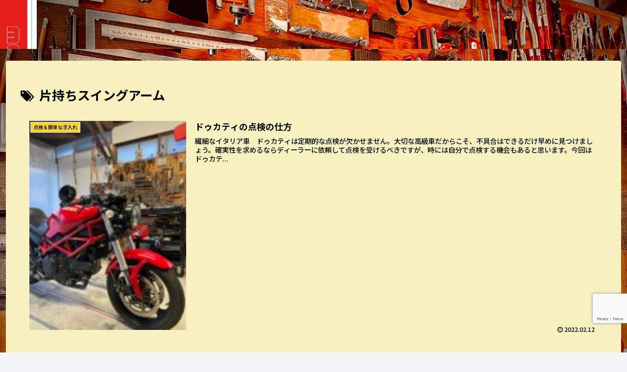

--- FILE ---
content_type: text/html; charset=utf-8
request_url: https://www.google.com/recaptcha/api2/anchor?ar=1&k=6LfC03wpAAAAAHCiMd1Ve-KEAOMZ8pRUXurHK3qg&co=aHR0cHM6Ly9tZWNoYW5pY2Jsb2cubmV0OjQ0Mw..&hl=en&v=PoyoqOPhxBO7pBk68S4YbpHZ&size=invisible&anchor-ms=20000&execute-ms=30000&cb=cq33zvc2zl70
body_size: 48573
content:
<!DOCTYPE HTML><html dir="ltr" lang="en"><head><meta http-equiv="Content-Type" content="text/html; charset=UTF-8">
<meta http-equiv="X-UA-Compatible" content="IE=edge">
<title>reCAPTCHA</title>
<style type="text/css">
/* cyrillic-ext */
@font-face {
  font-family: 'Roboto';
  font-style: normal;
  font-weight: 400;
  font-stretch: 100%;
  src: url(//fonts.gstatic.com/s/roboto/v48/KFO7CnqEu92Fr1ME7kSn66aGLdTylUAMa3GUBHMdazTgWw.woff2) format('woff2');
  unicode-range: U+0460-052F, U+1C80-1C8A, U+20B4, U+2DE0-2DFF, U+A640-A69F, U+FE2E-FE2F;
}
/* cyrillic */
@font-face {
  font-family: 'Roboto';
  font-style: normal;
  font-weight: 400;
  font-stretch: 100%;
  src: url(//fonts.gstatic.com/s/roboto/v48/KFO7CnqEu92Fr1ME7kSn66aGLdTylUAMa3iUBHMdazTgWw.woff2) format('woff2');
  unicode-range: U+0301, U+0400-045F, U+0490-0491, U+04B0-04B1, U+2116;
}
/* greek-ext */
@font-face {
  font-family: 'Roboto';
  font-style: normal;
  font-weight: 400;
  font-stretch: 100%;
  src: url(//fonts.gstatic.com/s/roboto/v48/KFO7CnqEu92Fr1ME7kSn66aGLdTylUAMa3CUBHMdazTgWw.woff2) format('woff2');
  unicode-range: U+1F00-1FFF;
}
/* greek */
@font-face {
  font-family: 'Roboto';
  font-style: normal;
  font-weight: 400;
  font-stretch: 100%;
  src: url(//fonts.gstatic.com/s/roboto/v48/KFO7CnqEu92Fr1ME7kSn66aGLdTylUAMa3-UBHMdazTgWw.woff2) format('woff2');
  unicode-range: U+0370-0377, U+037A-037F, U+0384-038A, U+038C, U+038E-03A1, U+03A3-03FF;
}
/* math */
@font-face {
  font-family: 'Roboto';
  font-style: normal;
  font-weight: 400;
  font-stretch: 100%;
  src: url(//fonts.gstatic.com/s/roboto/v48/KFO7CnqEu92Fr1ME7kSn66aGLdTylUAMawCUBHMdazTgWw.woff2) format('woff2');
  unicode-range: U+0302-0303, U+0305, U+0307-0308, U+0310, U+0312, U+0315, U+031A, U+0326-0327, U+032C, U+032F-0330, U+0332-0333, U+0338, U+033A, U+0346, U+034D, U+0391-03A1, U+03A3-03A9, U+03B1-03C9, U+03D1, U+03D5-03D6, U+03F0-03F1, U+03F4-03F5, U+2016-2017, U+2034-2038, U+203C, U+2040, U+2043, U+2047, U+2050, U+2057, U+205F, U+2070-2071, U+2074-208E, U+2090-209C, U+20D0-20DC, U+20E1, U+20E5-20EF, U+2100-2112, U+2114-2115, U+2117-2121, U+2123-214F, U+2190, U+2192, U+2194-21AE, U+21B0-21E5, U+21F1-21F2, U+21F4-2211, U+2213-2214, U+2216-22FF, U+2308-230B, U+2310, U+2319, U+231C-2321, U+2336-237A, U+237C, U+2395, U+239B-23B7, U+23D0, U+23DC-23E1, U+2474-2475, U+25AF, U+25B3, U+25B7, U+25BD, U+25C1, U+25CA, U+25CC, U+25FB, U+266D-266F, U+27C0-27FF, U+2900-2AFF, U+2B0E-2B11, U+2B30-2B4C, U+2BFE, U+3030, U+FF5B, U+FF5D, U+1D400-1D7FF, U+1EE00-1EEFF;
}
/* symbols */
@font-face {
  font-family: 'Roboto';
  font-style: normal;
  font-weight: 400;
  font-stretch: 100%;
  src: url(//fonts.gstatic.com/s/roboto/v48/KFO7CnqEu92Fr1ME7kSn66aGLdTylUAMaxKUBHMdazTgWw.woff2) format('woff2');
  unicode-range: U+0001-000C, U+000E-001F, U+007F-009F, U+20DD-20E0, U+20E2-20E4, U+2150-218F, U+2190, U+2192, U+2194-2199, U+21AF, U+21E6-21F0, U+21F3, U+2218-2219, U+2299, U+22C4-22C6, U+2300-243F, U+2440-244A, U+2460-24FF, U+25A0-27BF, U+2800-28FF, U+2921-2922, U+2981, U+29BF, U+29EB, U+2B00-2BFF, U+4DC0-4DFF, U+FFF9-FFFB, U+10140-1018E, U+10190-1019C, U+101A0, U+101D0-101FD, U+102E0-102FB, U+10E60-10E7E, U+1D2C0-1D2D3, U+1D2E0-1D37F, U+1F000-1F0FF, U+1F100-1F1AD, U+1F1E6-1F1FF, U+1F30D-1F30F, U+1F315, U+1F31C, U+1F31E, U+1F320-1F32C, U+1F336, U+1F378, U+1F37D, U+1F382, U+1F393-1F39F, U+1F3A7-1F3A8, U+1F3AC-1F3AF, U+1F3C2, U+1F3C4-1F3C6, U+1F3CA-1F3CE, U+1F3D4-1F3E0, U+1F3ED, U+1F3F1-1F3F3, U+1F3F5-1F3F7, U+1F408, U+1F415, U+1F41F, U+1F426, U+1F43F, U+1F441-1F442, U+1F444, U+1F446-1F449, U+1F44C-1F44E, U+1F453, U+1F46A, U+1F47D, U+1F4A3, U+1F4B0, U+1F4B3, U+1F4B9, U+1F4BB, U+1F4BF, U+1F4C8-1F4CB, U+1F4D6, U+1F4DA, U+1F4DF, U+1F4E3-1F4E6, U+1F4EA-1F4ED, U+1F4F7, U+1F4F9-1F4FB, U+1F4FD-1F4FE, U+1F503, U+1F507-1F50B, U+1F50D, U+1F512-1F513, U+1F53E-1F54A, U+1F54F-1F5FA, U+1F610, U+1F650-1F67F, U+1F687, U+1F68D, U+1F691, U+1F694, U+1F698, U+1F6AD, U+1F6B2, U+1F6B9-1F6BA, U+1F6BC, U+1F6C6-1F6CF, U+1F6D3-1F6D7, U+1F6E0-1F6EA, U+1F6F0-1F6F3, U+1F6F7-1F6FC, U+1F700-1F7FF, U+1F800-1F80B, U+1F810-1F847, U+1F850-1F859, U+1F860-1F887, U+1F890-1F8AD, U+1F8B0-1F8BB, U+1F8C0-1F8C1, U+1F900-1F90B, U+1F93B, U+1F946, U+1F984, U+1F996, U+1F9E9, U+1FA00-1FA6F, U+1FA70-1FA7C, U+1FA80-1FA89, U+1FA8F-1FAC6, U+1FACE-1FADC, U+1FADF-1FAE9, U+1FAF0-1FAF8, U+1FB00-1FBFF;
}
/* vietnamese */
@font-face {
  font-family: 'Roboto';
  font-style: normal;
  font-weight: 400;
  font-stretch: 100%;
  src: url(//fonts.gstatic.com/s/roboto/v48/KFO7CnqEu92Fr1ME7kSn66aGLdTylUAMa3OUBHMdazTgWw.woff2) format('woff2');
  unicode-range: U+0102-0103, U+0110-0111, U+0128-0129, U+0168-0169, U+01A0-01A1, U+01AF-01B0, U+0300-0301, U+0303-0304, U+0308-0309, U+0323, U+0329, U+1EA0-1EF9, U+20AB;
}
/* latin-ext */
@font-face {
  font-family: 'Roboto';
  font-style: normal;
  font-weight: 400;
  font-stretch: 100%;
  src: url(//fonts.gstatic.com/s/roboto/v48/KFO7CnqEu92Fr1ME7kSn66aGLdTylUAMa3KUBHMdazTgWw.woff2) format('woff2');
  unicode-range: U+0100-02BA, U+02BD-02C5, U+02C7-02CC, U+02CE-02D7, U+02DD-02FF, U+0304, U+0308, U+0329, U+1D00-1DBF, U+1E00-1E9F, U+1EF2-1EFF, U+2020, U+20A0-20AB, U+20AD-20C0, U+2113, U+2C60-2C7F, U+A720-A7FF;
}
/* latin */
@font-face {
  font-family: 'Roboto';
  font-style: normal;
  font-weight: 400;
  font-stretch: 100%;
  src: url(//fonts.gstatic.com/s/roboto/v48/KFO7CnqEu92Fr1ME7kSn66aGLdTylUAMa3yUBHMdazQ.woff2) format('woff2');
  unicode-range: U+0000-00FF, U+0131, U+0152-0153, U+02BB-02BC, U+02C6, U+02DA, U+02DC, U+0304, U+0308, U+0329, U+2000-206F, U+20AC, U+2122, U+2191, U+2193, U+2212, U+2215, U+FEFF, U+FFFD;
}
/* cyrillic-ext */
@font-face {
  font-family: 'Roboto';
  font-style: normal;
  font-weight: 500;
  font-stretch: 100%;
  src: url(//fonts.gstatic.com/s/roboto/v48/KFO7CnqEu92Fr1ME7kSn66aGLdTylUAMa3GUBHMdazTgWw.woff2) format('woff2');
  unicode-range: U+0460-052F, U+1C80-1C8A, U+20B4, U+2DE0-2DFF, U+A640-A69F, U+FE2E-FE2F;
}
/* cyrillic */
@font-face {
  font-family: 'Roboto';
  font-style: normal;
  font-weight: 500;
  font-stretch: 100%;
  src: url(//fonts.gstatic.com/s/roboto/v48/KFO7CnqEu92Fr1ME7kSn66aGLdTylUAMa3iUBHMdazTgWw.woff2) format('woff2');
  unicode-range: U+0301, U+0400-045F, U+0490-0491, U+04B0-04B1, U+2116;
}
/* greek-ext */
@font-face {
  font-family: 'Roboto';
  font-style: normal;
  font-weight: 500;
  font-stretch: 100%;
  src: url(//fonts.gstatic.com/s/roboto/v48/KFO7CnqEu92Fr1ME7kSn66aGLdTylUAMa3CUBHMdazTgWw.woff2) format('woff2');
  unicode-range: U+1F00-1FFF;
}
/* greek */
@font-face {
  font-family: 'Roboto';
  font-style: normal;
  font-weight: 500;
  font-stretch: 100%;
  src: url(//fonts.gstatic.com/s/roboto/v48/KFO7CnqEu92Fr1ME7kSn66aGLdTylUAMa3-UBHMdazTgWw.woff2) format('woff2');
  unicode-range: U+0370-0377, U+037A-037F, U+0384-038A, U+038C, U+038E-03A1, U+03A3-03FF;
}
/* math */
@font-face {
  font-family: 'Roboto';
  font-style: normal;
  font-weight: 500;
  font-stretch: 100%;
  src: url(//fonts.gstatic.com/s/roboto/v48/KFO7CnqEu92Fr1ME7kSn66aGLdTylUAMawCUBHMdazTgWw.woff2) format('woff2');
  unicode-range: U+0302-0303, U+0305, U+0307-0308, U+0310, U+0312, U+0315, U+031A, U+0326-0327, U+032C, U+032F-0330, U+0332-0333, U+0338, U+033A, U+0346, U+034D, U+0391-03A1, U+03A3-03A9, U+03B1-03C9, U+03D1, U+03D5-03D6, U+03F0-03F1, U+03F4-03F5, U+2016-2017, U+2034-2038, U+203C, U+2040, U+2043, U+2047, U+2050, U+2057, U+205F, U+2070-2071, U+2074-208E, U+2090-209C, U+20D0-20DC, U+20E1, U+20E5-20EF, U+2100-2112, U+2114-2115, U+2117-2121, U+2123-214F, U+2190, U+2192, U+2194-21AE, U+21B0-21E5, U+21F1-21F2, U+21F4-2211, U+2213-2214, U+2216-22FF, U+2308-230B, U+2310, U+2319, U+231C-2321, U+2336-237A, U+237C, U+2395, U+239B-23B7, U+23D0, U+23DC-23E1, U+2474-2475, U+25AF, U+25B3, U+25B7, U+25BD, U+25C1, U+25CA, U+25CC, U+25FB, U+266D-266F, U+27C0-27FF, U+2900-2AFF, U+2B0E-2B11, U+2B30-2B4C, U+2BFE, U+3030, U+FF5B, U+FF5D, U+1D400-1D7FF, U+1EE00-1EEFF;
}
/* symbols */
@font-face {
  font-family: 'Roboto';
  font-style: normal;
  font-weight: 500;
  font-stretch: 100%;
  src: url(//fonts.gstatic.com/s/roboto/v48/KFO7CnqEu92Fr1ME7kSn66aGLdTylUAMaxKUBHMdazTgWw.woff2) format('woff2');
  unicode-range: U+0001-000C, U+000E-001F, U+007F-009F, U+20DD-20E0, U+20E2-20E4, U+2150-218F, U+2190, U+2192, U+2194-2199, U+21AF, U+21E6-21F0, U+21F3, U+2218-2219, U+2299, U+22C4-22C6, U+2300-243F, U+2440-244A, U+2460-24FF, U+25A0-27BF, U+2800-28FF, U+2921-2922, U+2981, U+29BF, U+29EB, U+2B00-2BFF, U+4DC0-4DFF, U+FFF9-FFFB, U+10140-1018E, U+10190-1019C, U+101A0, U+101D0-101FD, U+102E0-102FB, U+10E60-10E7E, U+1D2C0-1D2D3, U+1D2E0-1D37F, U+1F000-1F0FF, U+1F100-1F1AD, U+1F1E6-1F1FF, U+1F30D-1F30F, U+1F315, U+1F31C, U+1F31E, U+1F320-1F32C, U+1F336, U+1F378, U+1F37D, U+1F382, U+1F393-1F39F, U+1F3A7-1F3A8, U+1F3AC-1F3AF, U+1F3C2, U+1F3C4-1F3C6, U+1F3CA-1F3CE, U+1F3D4-1F3E0, U+1F3ED, U+1F3F1-1F3F3, U+1F3F5-1F3F7, U+1F408, U+1F415, U+1F41F, U+1F426, U+1F43F, U+1F441-1F442, U+1F444, U+1F446-1F449, U+1F44C-1F44E, U+1F453, U+1F46A, U+1F47D, U+1F4A3, U+1F4B0, U+1F4B3, U+1F4B9, U+1F4BB, U+1F4BF, U+1F4C8-1F4CB, U+1F4D6, U+1F4DA, U+1F4DF, U+1F4E3-1F4E6, U+1F4EA-1F4ED, U+1F4F7, U+1F4F9-1F4FB, U+1F4FD-1F4FE, U+1F503, U+1F507-1F50B, U+1F50D, U+1F512-1F513, U+1F53E-1F54A, U+1F54F-1F5FA, U+1F610, U+1F650-1F67F, U+1F687, U+1F68D, U+1F691, U+1F694, U+1F698, U+1F6AD, U+1F6B2, U+1F6B9-1F6BA, U+1F6BC, U+1F6C6-1F6CF, U+1F6D3-1F6D7, U+1F6E0-1F6EA, U+1F6F0-1F6F3, U+1F6F7-1F6FC, U+1F700-1F7FF, U+1F800-1F80B, U+1F810-1F847, U+1F850-1F859, U+1F860-1F887, U+1F890-1F8AD, U+1F8B0-1F8BB, U+1F8C0-1F8C1, U+1F900-1F90B, U+1F93B, U+1F946, U+1F984, U+1F996, U+1F9E9, U+1FA00-1FA6F, U+1FA70-1FA7C, U+1FA80-1FA89, U+1FA8F-1FAC6, U+1FACE-1FADC, U+1FADF-1FAE9, U+1FAF0-1FAF8, U+1FB00-1FBFF;
}
/* vietnamese */
@font-face {
  font-family: 'Roboto';
  font-style: normal;
  font-weight: 500;
  font-stretch: 100%;
  src: url(//fonts.gstatic.com/s/roboto/v48/KFO7CnqEu92Fr1ME7kSn66aGLdTylUAMa3OUBHMdazTgWw.woff2) format('woff2');
  unicode-range: U+0102-0103, U+0110-0111, U+0128-0129, U+0168-0169, U+01A0-01A1, U+01AF-01B0, U+0300-0301, U+0303-0304, U+0308-0309, U+0323, U+0329, U+1EA0-1EF9, U+20AB;
}
/* latin-ext */
@font-face {
  font-family: 'Roboto';
  font-style: normal;
  font-weight: 500;
  font-stretch: 100%;
  src: url(//fonts.gstatic.com/s/roboto/v48/KFO7CnqEu92Fr1ME7kSn66aGLdTylUAMa3KUBHMdazTgWw.woff2) format('woff2');
  unicode-range: U+0100-02BA, U+02BD-02C5, U+02C7-02CC, U+02CE-02D7, U+02DD-02FF, U+0304, U+0308, U+0329, U+1D00-1DBF, U+1E00-1E9F, U+1EF2-1EFF, U+2020, U+20A0-20AB, U+20AD-20C0, U+2113, U+2C60-2C7F, U+A720-A7FF;
}
/* latin */
@font-face {
  font-family: 'Roboto';
  font-style: normal;
  font-weight: 500;
  font-stretch: 100%;
  src: url(//fonts.gstatic.com/s/roboto/v48/KFO7CnqEu92Fr1ME7kSn66aGLdTylUAMa3yUBHMdazQ.woff2) format('woff2');
  unicode-range: U+0000-00FF, U+0131, U+0152-0153, U+02BB-02BC, U+02C6, U+02DA, U+02DC, U+0304, U+0308, U+0329, U+2000-206F, U+20AC, U+2122, U+2191, U+2193, U+2212, U+2215, U+FEFF, U+FFFD;
}
/* cyrillic-ext */
@font-face {
  font-family: 'Roboto';
  font-style: normal;
  font-weight: 900;
  font-stretch: 100%;
  src: url(//fonts.gstatic.com/s/roboto/v48/KFO7CnqEu92Fr1ME7kSn66aGLdTylUAMa3GUBHMdazTgWw.woff2) format('woff2');
  unicode-range: U+0460-052F, U+1C80-1C8A, U+20B4, U+2DE0-2DFF, U+A640-A69F, U+FE2E-FE2F;
}
/* cyrillic */
@font-face {
  font-family: 'Roboto';
  font-style: normal;
  font-weight: 900;
  font-stretch: 100%;
  src: url(//fonts.gstatic.com/s/roboto/v48/KFO7CnqEu92Fr1ME7kSn66aGLdTylUAMa3iUBHMdazTgWw.woff2) format('woff2');
  unicode-range: U+0301, U+0400-045F, U+0490-0491, U+04B0-04B1, U+2116;
}
/* greek-ext */
@font-face {
  font-family: 'Roboto';
  font-style: normal;
  font-weight: 900;
  font-stretch: 100%;
  src: url(//fonts.gstatic.com/s/roboto/v48/KFO7CnqEu92Fr1ME7kSn66aGLdTylUAMa3CUBHMdazTgWw.woff2) format('woff2');
  unicode-range: U+1F00-1FFF;
}
/* greek */
@font-face {
  font-family: 'Roboto';
  font-style: normal;
  font-weight: 900;
  font-stretch: 100%;
  src: url(//fonts.gstatic.com/s/roboto/v48/KFO7CnqEu92Fr1ME7kSn66aGLdTylUAMa3-UBHMdazTgWw.woff2) format('woff2');
  unicode-range: U+0370-0377, U+037A-037F, U+0384-038A, U+038C, U+038E-03A1, U+03A3-03FF;
}
/* math */
@font-face {
  font-family: 'Roboto';
  font-style: normal;
  font-weight: 900;
  font-stretch: 100%;
  src: url(//fonts.gstatic.com/s/roboto/v48/KFO7CnqEu92Fr1ME7kSn66aGLdTylUAMawCUBHMdazTgWw.woff2) format('woff2');
  unicode-range: U+0302-0303, U+0305, U+0307-0308, U+0310, U+0312, U+0315, U+031A, U+0326-0327, U+032C, U+032F-0330, U+0332-0333, U+0338, U+033A, U+0346, U+034D, U+0391-03A1, U+03A3-03A9, U+03B1-03C9, U+03D1, U+03D5-03D6, U+03F0-03F1, U+03F4-03F5, U+2016-2017, U+2034-2038, U+203C, U+2040, U+2043, U+2047, U+2050, U+2057, U+205F, U+2070-2071, U+2074-208E, U+2090-209C, U+20D0-20DC, U+20E1, U+20E5-20EF, U+2100-2112, U+2114-2115, U+2117-2121, U+2123-214F, U+2190, U+2192, U+2194-21AE, U+21B0-21E5, U+21F1-21F2, U+21F4-2211, U+2213-2214, U+2216-22FF, U+2308-230B, U+2310, U+2319, U+231C-2321, U+2336-237A, U+237C, U+2395, U+239B-23B7, U+23D0, U+23DC-23E1, U+2474-2475, U+25AF, U+25B3, U+25B7, U+25BD, U+25C1, U+25CA, U+25CC, U+25FB, U+266D-266F, U+27C0-27FF, U+2900-2AFF, U+2B0E-2B11, U+2B30-2B4C, U+2BFE, U+3030, U+FF5B, U+FF5D, U+1D400-1D7FF, U+1EE00-1EEFF;
}
/* symbols */
@font-face {
  font-family: 'Roboto';
  font-style: normal;
  font-weight: 900;
  font-stretch: 100%;
  src: url(//fonts.gstatic.com/s/roboto/v48/KFO7CnqEu92Fr1ME7kSn66aGLdTylUAMaxKUBHMdazTgWw.woff2) format('woff2');
  unicode-range: U+0001-000C, U+000E-001F, U+007F-009F, U+20DD-20E0, U+20E2-20E4, U+2150-218F, U+2190, U+2192, U+2194-2199, U+21AF, U+21E6-21F0, U+21F3, U+2218-2219, U+2299, U+22C4-22C6, U+2300-243F, U+2440-244A, U+2460-24FF, U+25A0-27BF, U+2800-28FF, U+2921-2922, U+2981, U+29BF, U+29EB, U+2B00-2BFF, U+4DC0-4DFF, U+FFF9-FFFB, U+10140-1018E, U+10190-1019C, U+101A0, U+101D0-101FD, U+102E0-102FB, U+10E60-10E7E, U+1D2C0-1D2D3, U+1D2E0-1D37F, U+1F000-1F0FF, U+1F100-1F1AD, U+1F1E6-1F1FF, U+1F30D-1F30F, U+1F315, U+1F31C, U+1F31E, U+1F320-1F32C, U+1F336, U+1F378, U+1F37D, U+1F382, U+1F393-1F39F, U+1F3A7-1F3A8, U+1F3AC-1F3AF, U+1F3C2, U+1F3C4-1F3C6, U+1F3CA-1F3CE, U+1F3D4-1F3E0, U+1F3ED, U+1F3F1-1F3F3, U+1F3F5-1F3F7, U+1F408, U+1F415, U+1F41F, U+1F426, U+1F43F, U+1F441-1F442, U+1F444, U+1F446-1F449, U+1F44C-1F44E, U+1F453, U+1F46A, U+1F47D, U+1F4A3, U+1F4B0, U+1F4B3, U+1F4B9, U+1F4BB, U+1F4BF, U+1F4C8-1F4CB, U+1F4D6, U+1F4DA, U+1F4DF, U+1F4E3-1F4E6, U+1F4EA-1F4ED, U+1F4F7, U+1F4F9-1F4FB, U+1F4FD-1F4FE, U+1F503, U+1F507-1F50B, U+1F50D, U+1F512-1F513, U+1F53E-1F54A, U+1F54F-1F5FA, U+1F610, U+1F650-1F67F, U+1F687, U+1F68D, U+1F691, U+1F694, U+1F698, U+1F6AD, U+1F6B2, U+1F6B9-1F6BA, U+1F6BC, U+1F6C6-1F6CF, U+1F6D3-1F6D7, U+1F6E0-1F6EA, U+1F6F0-1F6F3, U+1F6F7-1F6FC, U+1F700-1F7FF, U+1F800-1F80B, U+1F810-1F847, U+1F850-1F859, U+1F860-1F887, U+1F890-1F8AD, U+1F8B0-1F8BB, U+1F8C0-1F8C1, U+1F900-1F90B, U+1F93B, U+1F946, U+1F984, U+1F996, U+1F9E9, U+1FA00-1FA6F, U+1FA70-1FA7C, U+1FA80-1FA89, U+1FA8F-1FAC6, U+1FACE-1FADC, U+1FADF-1FAE9, U+1FAF0-1FAF8, U+1FB00-1FBFF;
}
/* vietnamese */
@font-face {
  font-family: 'Roboto';
  font-style: normal;
  font-weight: 900;
  font-stretch: 100%;
  src: url(//fonts.gstatic.com/s/roboto/v48/KFO7CnqEu92Fr1ME7kSn66aGLdTylUAMa3OUBHMdazTgWw.woff2) format('woff2');
  unicode-range: U+0102-0103, U+0110-0111, U+0128-0129, U+0168-0169, U+01A0-01A1, U+01AF-01B0, U+0300-0301, U+0303-0304, U+0308-0309, U+0323, U+0329, U+1EA0-1EF9, U+20AB;
}
/* latin-ext */
@font-face {
  font-family: 'Roboto';
  font-style: normal;
  font-weight: 900;
  font-stretch: 100%;
  src: url(//fonts.gstatic.com/s/roboto/v48/KFO7CnqEu92Fr1ME7kSn66aGLdTylUAMa3KUBHMdazTgWw.woff2) format('woff2');
  unicode-range: U+0100-02BA, U+02BD-02C5, U+02C7-02CC, U+02CE-02D7, U+02DD-02FF, U+0304, U+0308, U+0329, U+1D00-1DBF, U+1E00-1E9F, U+1EF2-1EFF, U+2020, U+20A0-20AB, U+20AD-20C0, U+2113, U+2C60-2C7F, U+A720-A7FF;
}
/* latin */
@font-face {
  font-family: 'Roboto';
  font-style: normal;
  font-weight: 900;
  font-stretch: 100%;
  src: url(//fonts.gstatic.com/s/roboto/v48/KFO7CnqEu92Fr1ME7kSn66aGLdTylUAMa3yUBHMdazQ.woff2) format('woff2');
  unicode-range: U+0000-00FF, U+0131, U+0152-0153, U+02BB-02BC, U+02C6, U+02DA, U+02DC, U+0304, U+0308, U+0329, U+2000-206F, U+20AC, U+2122, U+2191, U+2193, U+2212, U+2215, U+FEFF, U+FFFD;
}

</style>
<link rel="stylesheet" type="text/css" href="https://www.gstatic.com/recaptcha/releases/PoyoqOPhxBO7pBk68S4YbpHZ/styles__ltr.css">
<script nonce="u3tYnxQOxBWh1N-sy9LBiA" type="text/javascript">window['__recaptcha_api'] = 'https://www.google.com/recaptcha/api2/';</script>
<script type="text/javascript" src="https://www.gstatic.com/recaptcha/releases/PoyoqOPhxBO7pBk68S4YbpHZ/recaptcha__en.js" nonce="u3tYnxQOxBWh1N-sy9LBiA">
      
    </script></head>
<body><div id="rc-anchor-alert" class="rc-anchor-alert"></div>
<input type="hidden" id="recaptcha-token" value="[base64]">
<script type="text/javascript" nonce="u3tYnxQOxBWh1N-sy9LBiA">
      recaptcha.anchor.Main.init("[\x22ainput\x22,[\x22bgdata\x22,\x22\x22,\[base64]/[base64]/[base64]/KE4oMTI0LHYsdi5HKSxMWihsLHYpKTpOKDEyNCx2LGwpLFYpLHYpLFQpKSxGKDE3MSx2KX0scjc9ZnVuY3Rpb24obCl7cmV0dXJuIGx9LEM9ZnVuY3Rpb24obCxWLHYpe04odixsLFYpLFZbYWtdPTI3OTZ9LG49ZnVuY3Rpb24obCxWKXtWLlg9KChWLlg/[base64]/[base64]/[base64]/[base64]/[base64]/[base64]/[base64]/[base64]/[base64]/[base64]/[base64]\\u003d\x22,\[base64]\\u003d\x22,\x22ajTCkMOBwo3DrEXDnsKYwrJEw7rDssOOKcKCw4cQw5PDucO3eMKrAcK+w5XCrRPCrMOwY8Knw6JQw7ASRcOaw4MNwrETw77DkT/[base64]/DpSAZw77Csl/[base64]/Dtj0Xw5Ykw6lXwqnCkjU0w54OwpRdw6TCjsKwwrtdGz90IH0nBWTCt1/CmsOEwqBAw6BVBcO1wod/SDFYw4EKw63Dn8K2wpRYDmLDr8KJH8ObY8Kcw4rCmMO5PEXDtS0IEMKFbsO9wpzCuncIPDgqLcO/R8KtPMKGwptmwojCusKRIQLCpMKXwot+woILw7rCtHoIw7shZRs8w5TCnF0nBF0bw7HDrmwJa27DrcOmRzzDrsOqwoAew79VcMOffCNJbMOiA1d2w5VmwrQUw6DDlcOkwpcXKSt+woVgO8Orwp/Cgm1bRARAw5IvF3rChsKuwptKwqARwpHDs8KDw5MvwpplwrDDtsKOw53CpFXDs8KqTDFlDU1xwoZTwqp2U8Otw47DklUiKAzDlsK1wpJdwrwkVsKsw6tQV27CkzJXwp0jwqvCtjHDlgc3w53Dr3rCtyHCqcOuw5A+OQ0ow61tP8KwYcKJw4vCml7CsynCgy/DnsO+w5fDgcKad8OXFcO/w4F+wo0WLFJXa8OOO8OHwpsrQ05sE3w/asKVJWl0dQzDh8KDwrsgwo4KABfDvMOKWsOJFMKpw5/DgcKPHAlow7TCuzZWwo1PBcKsTsKgwqfCnGPCv8ORd8K6wqFmTR/Ds8O5w4x/w4Emw7DCgsObfsK3cCVhUsK9w6fCgsOtwrYSf8OXw7vCm8KNfkBJWsKaw78VwpgJd8Orw7ICw5E6U8Ogw50NwrdbE8OLwqkxw4PDvArDs0bCtsKWw6wHwrTDmRzDilpUdcKqw79UwoPCsMK6w5XCk33Dg8KAw4tlSi/Ct8OZw7TCokPDicO0wo7DrwHCgMKIQMOid2EcB1PDswjCr8KVecKrJMKQU191QS5Iw5oQw4fCq8KUP8OlN8Kew6hzTzx7wrN2MTHDtT1HZGfDsGLCocKPwqDDhsOEw7NSLGLDvcKiw4fDhk8ywo1jJMKRw7/DuzfCqi9iEcOmw7YZLFQSD8OcPsKbKjDDlwLClC4Dw6TCtEhIwprDvChIw7fDsg8qTxAcN3/[base64]/W8OLwpYjwoMvSyjDh8O4YxRvAMKgwpbCpB5Ew5lLVW5iTU3DolTCuMKTw77Dn8O0MiLDpMKRw6HDt8KeGS9hAX7DscOTfEHCo1gnwo9rw5ppCVvDk8Oow7t9B0ZmHsO7w7Z9LMOrw6x7GTBkRwrDuVc2dcOTwrMlwqLCiX/DosO7wq5jasKEbWNrA0k/[base64]/Dn8Kgw7wkXMKew6HCszjDhsKoFsKjw6Jew5jChsO2wqDCkwcMw6oNw7LDgcOIEcKEw5jCp8KZYMOREgxXw5trwrlxwoTDvB/ChMO9Lx42w6bDq8K1fxg5w7bCqMO0w5gJwr3DjcO0w5PDtU9ITQfCrFgGwp/DlMOcNBTCjcO8YMKfP8OcwpvDrR9NwrbCt3EEOG3DuMOHRktobTx9wodzw4xcMsKkTMO8ay8OMxrDlsKjXC8BwqQjw4g3MMOhXnkywr/DkA5lw43CgFZswprCu8KLRy1SfXg0HS8jwrTDtMOQwrBuwqLDt2PDpcKaFsKyBHPDvcKsVMKRwp7ChjPCicO2U8KwUE/[base64]/[base64]/DrsKNw6bCt2DDs09vA8KPTFlARx3DuWx7wpPCmi7Ci8OiAz8Fw485KWN5w4LCgMOOB1XCn20WUcOLOsK3UcK3N8Ksw4x9w7/Cqw8rElHDv1HDsEDCumsSVMKswoFBPMKMOGgHw4zDl8K/JQZ4X8OlDsK7wqDCkCbCsjonEkddw4fDhnvCpFrCnlJNIUZrw6/[base64]/Do8OkSivDpx8HIzlwCVDDq0HCpsKqOsOfGsKKWVvCoC/[base64]/CqMK9woXDr0Akw6woL1p0HMKQw53DqndpdcKxwr/Cl1ZtHGLCsjsaWMObM8KBYSTDrsOgRsKVwpQrwrrDkjzDugh+GDhYN1vCsMO3QmnCvcOjXsKwC2tJG8Kgw61zYsOIw7Bgw5/CswbCv8KzQk/CvCTDnXbDv8KEw5lUJcKrw77DtcKCMsOdw5nDsMO3wqtBwpbDhMOkIxcnw4vDik4LaBbCp8O0OMO6MAAEWsK5LsK/SH4Nw4sUFDbCuD3DjnvCgsKvGsO8DMKww55MdU5lw59KDMOIUR4jXx7CgMOsw6APOHsTwoluwrjDuh/DosOnwpzDlF0kbzV8TWsvw6o2wqthwpxaPcO3YMKVdMKPYw0kFRvCoiAFdMOzHU8FwqPCkiNuwoLDi2TCtUfCncK8wr3CoMOHGMOlScO1GlnDr37CkcK/w63DicKWOhvCm8OeZcKXwqTDqBvDhsK6YMK1PQ5RZgB/I8KEwrTCqHnCkcOESMOcw4rCnwbDq8OowpElwrUCw5U1IMKjBibDr8Ktw7XCqcOvwqkAw5EECwbDrV9AXMKNw4/Cq33DjsOoasOlZcKlw5R4w6/DtV3Dj1p6FsKrTcOnKlA1MsK9f8O0wrJEMMKXcn7Dk8K7w6PDucKJd0XDvEoDbcKGdkHClMKXwpRfw5BFfgAXdMOnPsKpwrfDuMOqw5PCisKnw7TCt2rCtsKlwrpGQwzCnn/CrsKJS8OIw6bDkHtIw7LDpxMIwrXDvQzDrhQ4WMOuwoscw4BQw4LCo8Kqw4XDpntSfn3DnMK7eRpVPsKfwrQLEWPDicOawqLCkTNzw4cKeH8lwpQtw4bCh8Krw6wYwprDmcO3w6xewo05wrF3Lk/DmQpIFiRpw50McXdWIsK7wqrDuhMqT3UmwpzDmcKAKApyEEMMwojDtMKrw5PCgcOJwoAIw4zDj8OkwrN8YcKCw7nDhsK2wqnCknJWw5rCvMKqK8OiMcK0w7DDvcOTW8Oydz4pGxrCqzghw6xgwqDDpVfDqh/Ds8OVw7zDjDHDt8O0bFTDtxtuwoUNGMOGLHTDtnzCmShSBcOeURvCrShow6jCoTEPwpvCjzPDpXNOwp5YbDgAwpEGwohnQzLDjCJ+dcOxw7onwpTDr8KCLMO9U8KPw6vDssOsWHZPw4jDk8O3w75Dw4fDsFjCjcOXwopCwqhNwozDtMOFw6plER/Cig4dwo8jw5bDjMOcwow0OUZEwpFKw4/[base64]/DgsOgOsOgTMOxwoNkHMKoa8KSw4wNwonDpDNVwogtHcO+wp7Dv8OQZ8OVfcOPRjzCu8ORY8OOw5Elw79MPSU9SMKywoHCgl3DsW7Dv0PDicO9wq5zwq1Swp/CjHJTLE9Kw6RhdCvCsyk1YivCgR/[base64]/[base64]/w4zCh23CiGPCpQXDs8K3w6Yfw5kuw5JPAV8LdkPCrQUmw7AHwp0LwoTDkBHDjHbDq8K5LE9Mw5zCoMOew6vCqgbCscKmeMOjw7FpwpUKfiZSZ8Orw5zDn8O2w5nCjcKGOsKESz3Dh0V8wrbCv8K5B8KSwq41wox+IMKQw4QjYSXCp8OIwqIcVcK/KWPCtsOZWH8ddVVEHGrCmT5kOHvCrcKYImVdWMOsasKGw5XCoknDlMOAw64Yw4PCqD/CosK1SHXCjcOYQ8KdJFPDvEvDqGVKwqBXw7RawqrClmbDisKLWXzCh8O6HlbCvybDvl4ow7bDoxs0woEEwrLCvU84wrAZRsKTOsKNwp/DghM4w5jCncOtcsOawo9uw7IWw53CuykjO07DqFLCvMOww4TDkBjCt0c2Rl8tPMKUw7Jkwp/DgcOqwoXCpGjDuA8gwpBEYcKkwqrCnMKhw4zCiUYtwroBasKLwqnCncOIelAGwpxoCMO/fcKxw7oZOGPDlEVOw73Cl8K1bm5VSGzCn8K+UMOTwoXDt8OiJsKTw6ELL8OmUGzDrFbDkMKQV8O0w7PCssKGwrUze3pQw5x/[base64]/[base64]/CqcK3w5Rfw6RLw70fw5PCrQ9Kw7wpwpYPw7dAUMKyeMK8d8K+w5g2F8KNwpdAfMO3w5Y/[base64]/cgZGw4nCmyLDqznDs2RQTsO7d31CNcKuw4DCiMKlZHbChwHDlQnDscK+w79HwpQ8ZsOsw5nDv8OIw5cLwrhoJcOlKEN6wosnbVjDr8O9fsODw4PCsE4GBgbDoDTDq8KVw5/CpsOawqHDrgsrw5LDlHzCpcOBw5wzwo7Cpy9adMKyT8KpwrzDusOyNALCs211w5nCgcOVwo9xw7TDlzPDrcKpQjU9FggcWBE/RcKWworCsHd4Q8OTw6oACMK8fmjDs8KbwpnCqsOmw69AQyJ5KisdDB5AVMK9w6x7KVrCqcO5L8Ksw5dNXFfCkCfCn1rDisOrwoPChEB9Cw0Mw4Ftdi7DvTUgw5ooNMOrw7HDm2LDpcO2w7NQw6fCrsOySsOxPWHClsKnw7HDv8K/D8ObwrnCmsKLw6UlwoI0wo5pw5nCt8OVw64ZwpPCq8K0w57CjQd1GcO1J8OPQGHCgkQMw5LCk1srw7DCtRRdwoAUw4zCrgPDqEh9DMKYwp5ALMOQKsK8GcOPwpw8w4PCvDrCvMOGNQ54ADPDgEXCsQBXwqt6UcOQGmV9QcOZwp/Cv00CwotDwr/DgSFNw7nDs3UeXR3CgMO1wok7XsO4w4PChMOawoZaK1fDjWoSAmk1B8OhKWJYWnjCo8OPVzssYFZBw6LCjsOqwqHCiMOjZzk8I8KAwrQGwrIHwoPDt8O4JBrDmSxye8OpQiHCkcKoOAfDvMOxAcK1w4t+wrfDtDLDmlnCuCbCrHTDgE/DmsKObUIQw4Ypw4sWEsOFbcKQIn5SHBPDmDfClBLCk1TDhEDClcO1wrUJw6TCk8K3FXrDnhjCrcKoPRLCnXrDtsKQw4dANMObIRIywoLCjDrDjjjDvsOzX8O7wqXCpgw6TSTDhWnDviXClyQWJynCg8Oxw5wKw5bCssOoXwHClGZGPE/ClcKhwpzDhxHDpMOxR1TDvcOyDCdXw4Ruw5PDs8KwR1jCoMOLbh8MecKCPivDsCbDqcO2O3jCrhUaDMKNw7PCqMK7KcKRw7/DpVt9wptWwqQ2KiTCk8OvLsKrwrJLOUtmFARCOMKPJABcXA3DlBV3MDlRwoTDri/CocK4w7zChsOLw4wtGTDCrsKyw7sXWBfDhcOfdDtfwqImWk9rNMO1w5bDlsONw7FVw7kLbTrCh0J4QMKAwql4bcKrw7Y8w7VuYsK+wossHy8cw6QkSsK/w4t4wrPCq8KcLnLCucKUYgMfw6Agw4F6QCHCkMO1NnXDmy06NgIbVgw+woxNWBjDkBPDkcKBLS91JMK+PcKAwplFQxTDoELCqGATw5MraFLDlMOOwobDgmnDisOYUcOsw7Q/Oj5ODD/DvxF8w6DDj8O6BQnDvsKGFCxfJcKPw4HDh8O/w7fDnSHDssKcC13Cl8O9w7MXwqbDnBDCnsOFHcOgw4k/PE4Zwo3CuStncAPDrCUgajw+w78Lw4nDv8Obw4MmOREeDxgKwpHDp0DCgm4oCsOMKzrDqcKqMxLDgkTDnsKIGkdga8OXwoPDhGYuw57CoMO/[base64]/[base64]/acOaw6PCs17CtsOzwoTChHpjFDzCiMOXw5bDiMKswrTCmDl+wqXDr8OowpUUw7MGw4ArJwwow5TCk8OTWirCt8KhQzvDghnDl8OtPRMwwqkOw4lZw5Vpw4TDuSEiw7Q/BcO3w4MPwqbDsy9wZsO1wpTDucOAEcO3UCxNc1Q3fzfCt8OLU8OuCsOaw7IrTMOAC8Oua8KoAsKIwobClVXDhgdYVxnCpMOHTC7CmsOaw5jChcOQbRvDmMOTSA4BQxXDrFdLworCisKzd8O4RcOaw77Dhx7DnV4fw6/CuMKvMTXDrF83WhnCi1cDERlaQHbDhzR1w4NNwocgKBJCwoM1FcKcQsOTCMOYwrvDtsKkwp/[base64]/wpAbw7/CmcKfbMKswrg3w5VFwotidlzCvQR+wr5Tw7Q9wpDCqcK7M8K5w4LDgAoLwrNmXsKnH13DhBUVw7wdGhhIw6vDsABUAcO6NcOMV8KQUsKSTHvDtSjDjsKENcKyCDPCtHzDp8K/NsO/w5lWAsKZV8KOwoTCvMKlwopMfcOswpfCvjjDg8O6w7rCi8OWZxcuIwXCiFfDjytQFsKgJlDDosKFw7NMaVwkw4TCv8K+KmnCo2xaw4PCrD5+bsKKWcOOw6FawqhoEwAqwqHDvRvCqsK1W3M0SEYlf0bDt8OUWSHChivDnBlhd8Oaw5/CrcKQKiJ+wogtwqnCixwfcx3Ctkg0w5x9wpF4K39gL8KtwozCjcK/[base64]/YE4VwqFiFMKsw6pqw7/DhllLw49PSMKZUjd7wp7CkMK0fcOwwqMUDD4LG8KlNEjDtTF4wq7DjsOWMmvDmjjCicONJsKWe8KpBMOKwofCgkopwotDwrXDvE/DgcOpFcOOw4/DgsOTw7wgwqNww7whCAvCtMKYK8KgKsKQRHbCnQTCu8Kdw57CrHkJw4oCw7fDq8Otw7VgwqPCuMOZecKtdMKJBMKvHl7DpFt1wqjDsnZhVG7CkcOvXiVzYMOBCMKOw5VtB1/[base64]/w6XDugXCr8KRwo5Kwp7CosKPwo3CiHVwwojCncOGBcO4G8OaD8OjMMOdw4dswp/CosOiw4/CsMOBw57Di8OGaMKgwpUew5ZoK8KYw6szworDsC8penksw5Zmwr1cLAVKQ8OCwqvCksKjw6zDmjHDvRkmBMOleMOAZMOrw67CmsO/DAjDm0dXIDnDn8OQMcK0A3AEesOTQ07Ds8OwKsKlwp7CgsOsMMKaw4rDinjDqg7CkF3DosO9wpjDisKYHzgRDn1jRCHDgcOvwqLCtcKZwqjDqsKKdsK3FDFdAH0UwoEkfMKYKxDDtMK3wqsAw63CvgM0wqHCqMKNwpfCpmHDs8K1w6/Do8OZwr5LwoVILsKcworDmsK+YMOSDMOqwqXDosOMOlTCgxbDnW/ChcOmw55XP0JHIcOpwp43c8K5wozDu8KbaQzDv8KIS8OLw7TDq8K6XMKvagYgAXXCkcOPTsO4bkZvwo7Cty8DY8O+DioVwrfDpcKPFl3ChcKDwolbfcK4RMORwqR1wqhvT8OKw6g3EjobMi1MM2zCicO/UcKgLVvCqcK0KMORG3QDwpzDu8OcbcONUjXDmcO7woYiI8Kxw5hHw6AsDDI2M8K9K0rCqV/DpMOlW8KsdRPChMKvwrdBwq9uwrHDlcOww6XDhS4Ew5A1wp8ib8OyK8OFQ2gVBcKgw53Crw1dUXrDjMOEfyh9DMKGezg0w7F6W1jCjcKjLMKoexfDiV7CiH0QGMOtwpsddwsOC0XCuMOJIHDCjcO4wpRdY8KLw4jDssOfa8OmfcK3wqjChMKawozDpTxpwr/[base64]/USVDOS/DssOGKBnCj8O9w4/DkR3DmS8oXsKew4lzw6rCvxsowrDDpWtuI8OGw7lnw71rw4ZRMcKlRsKuB8OfZcKdwoIqwrouw4MsYcO6IsOEBMOOw4zCu8KLwpnDojwMw7zDvGU8GMK+CMODOMKXaMOAVhZJCsKSw5XDtcOJw47Ch8KVfikVXMKvAGV/wpDCpcK0wq3Cp8O/W8OZNhBOEAkxL1RSS8KccsK8wq/Cp8Klwrkgw6/CsMOYw7t1VcOQacOQLsOTw5AEw4LCi8O9wrTCtMOiwrFdKEPCvk/ChcO0f0LClMKlw73Dtj7DqWrCnMKnwoJ5AsO6UsOlwoXCginDthBKwo/DgsKhcsOyw5/Dm8OMw7t+AcOow5XDosOsLsKowpgMaMKlWDrDoMO/w6XCoD8bw5vDrsK8Z0HDqHjDs8KEwpl5w4QmbMKIw5N6Y8KteQ7Dm8KcGRbCgDLDhBkXU8OEcWnCl3zCrz/Cg0TDhFrCrzxQRcKVCMOHwoXDqMKNwqvDuinDvB/CvGLCkMKUw5cjDU7Ctx7DmUjCmMKEAsKrw61xwqJwV8OZdDIsw4d4DQdIw7bDmcOyG8KhIjTDiVPDrcOTw7fCmwR6wrnDiinDqXQqRznDlVR/[base64]/w50+wqMRwqXCrn9lw4lCw5J6w5cSw4JiwrLChcKsNjXCuztZw6BreyQXwpzCjsOhW8KxCX/DgMKnQMKwwoXDrMOSA8K+w6rCksOOwrc7w5sdFMO9w5AHwpZcF0d3MC1eD8OOe23Dv8OiKsOqdMODw6k3w5osUiArPcOzwpDDsnwcPsKdwqbCtMO4woPDrBkewo3Cq1ZxwqgMw4x7w5/CvcO9w688KcK7JVhOThnChHxjw6t1e3p6w6zDj8Kow7rCtyBlw7DDgsKXGy/Dg8KlwqbDisOGw7TCknTDucOKZMODSMOmwqTCgsK9wrvCnMKHw47Dk8KwwodjPTw+woLCi1/CvXUUcMOIZsOiwqnCscOYwpQCw4PChcOew7s/czhLVStSwqdlw6vDsMO4SMKmNQzClcKtwrnDkMOWI8Okb8OHGcKtfMKbaBTDtSfCpRTDo3/Ct8OxDjjDpnvDlMKlw7AMwpPDrg1tw7DDvcOaZMKcZ31OXnktw55Ba8KZw7rDlHt1csOUwrwow5gaP0rCilNHfUM7Pj/Dt15NdGTDqxjDnFtbw47Dk2p0w6fCsMKVYyV7wqTDpsKcw4xSw6VFw4dvXMOXwqLCrWjDqnbCpFdvw4HDvUDDh8KJwrIVwrkxasKgwpLCsMOawr1Lw6UAw5TDtEvCgBdubDHDlcOpw57CmsK9HcOfw6XCrUbDqsKtZcKKIywnwo/Cp8O+B30VbcKkfD82wrUAwpRawrg1dMKnNm7Co8O+w4wQQsO8chFNwrJ5wqPDvEASR8OzUHrCp8ObaULCh8OvOiF/wodKw5oudcKUw4zChsOqf8OfaxZYw4LDncOTwq4GKsKqw40RwoTDs31yQMOhZgzDhcOvdFbDg2jCs0PDv8K2wrfCh8KwDjvCrcKvJA0TwpoiFglVw5QvcE/CpTbDrT4gFcOXA8KKw7fDhHPDucOPw7bDr37DrH3DkFjCv8KRw7Rww7kELWwVPsK3wo7Csm/Cj8OcwobDrRZmB21/YzrDiGF9w7TDkHtKwrNrGVrCqcKQw4jDisO/aVnDuxTCgMKlAMO0ME8zw7nDscKPwp7Dr3c0AsKpM8OCw4vCslTCiAPDrnHDmDTCjDNcDsKiG2J5Jg4GwppfYMOrw6c4a8KqbBYYd2/DgCbDkMK2LQvCkDIEMcKXcmnDp8OtEmbDp8O1UcODJih7w6/CpMOWIDPCpsOaeVvDi2sAwphtwopcwp0Jw5sAw4w+bVDCoC7DnMKQWiwwGUPCvMOywpprLH/CjcK/clnClTDDl8K+L8KiP8KAHMOHw7Vgw7XDp2rCrjfDshQDwrDCr8KmeRlvw5Fef8OSbMOiw5FpW8OOD0ZXZlNDwq4ELRTCrTXCv8OmKGDDlcO7wrjDoMKjKxsiw7/Cj8OYw7HClUDCgCdVfzxPAcKqIcObLcO6cMKcwrQCwqjCmcOKccKLZh/Cjj0TwqNqcMK8wofCpMOPwowvwpN5M3DCs07CpyXDuzXCrgBMwps/AjtrCXt6w5gOWMKLw4/DrUPCocOsP2XDnzPCoAzChEtRYl0KHxcww6JWVcK/a8OLw6ZZaFvCm8OTw6fDqSbCscO0bSNTTRHDj8KQwoYyw5YswqzDhj1OacKGHsKBZV3Dr2wWwqLCj8OswrkBwqdKXMOrw49ew4cKwrcdH8O1wqHDtcKCK8O5FFfCtTVnwqzChx/[base64]/w4gKL0LDrsOCwqrCtcKkw65DwpVgWHDDiwDCsX/CpcOYw5LCjiE6bcK2wq7Dn2JAAwvCgAAFwo9iBMKmekN3RmbDtk5hw7NCwo3DigzDn0MmwotbCEPCsHnCgsOwwpddL1nDr8KHw6/CisOqw40de8OzYS3DuMOdGAxFw4QUTz9CXsOMIsKSByPDviQmUkvCtytBw6pWJkHDk8OzMMOLwpzDgGrCqMO9w57CucK6DRoywqfChcKWw7lEwp5OW8K+EsOuMcOfw55aw7fCuT/CucKxLwTDqjDCgcKjTTPDp8OHdsObw5PCocOQwpEvwpxUelDDssOgOH4bwpLCkC/CiV/DgAsIEzYOw6/DnEh4AybDi1bDosOvXBBiw4pVHVM6WMOBc8OoOETCm3jClcOuw6A8w5tBdxpcw54Qw5rCvyvCk2kzHcOqGyI3wrF2PcKfIMOCwrTCkxt0w65/wpzCmBXCmULDl8K/Bx3DvTbCnCpmw4wScSLDpMKQwooINsOJw6bDlXPDql/CgwVTWsOZacODTsOIB38iBn5WwoQrwo/[base64]/w5rCjj55w5bDuMOQUH3ClMO9wrTDtsOaTxwAwo3Ckzw/P1Y7w6TDqsO4wrPCmF5iLXDDsjvDhcOHAcKFQ3l/w7TDnsKaCMKNwrBew5J5w7nCqWnCmFkxBxrDkMKgc8Kfw6QQw7DCtnXCgnRKw7/DvXrDoMOSC181ATRvQH3Dp2xUwrHDj1fDl8Ohw5HDqxXChsKmZcKOwpvDncOoOsOyIx7CqBkKQsKyWULDrcO7aMKqOsKew7rCqMOOwrgPwpzDsmvCmy13fSsYcEbCk1TDo8OMBMORw6HChsOjwrDCicOVw4RYVFIOARklXkgDZsO6wpDCiQnDs0o/wqRtw4PDmMKwwqATw77Cv8KsKQ4Hw6Q5bsKLVTHDucO9JsKISjMIw5TCihPDvcKCcWQ5McOgwqnDhTkLwp/DtMOTw6h6w4PCsCRRGcOqSMOtWE7CksK0fWREwo1cUMOaAxXCoXlcwoURwpIrwqdeTCDCoBbClCzDoCDDqTbDl8OVSXpGTCVhwqPDqFBpw7XCuMOWwqM2w5zDg8K8IkwjwrFlwp0BI8KHLFLDlx/[base64]/[base64]/[base64]/CqDAcwpLCu8KEw7bDqQwUwoTDlXnCicK2e8KRw7HDpcKxw7DDmkAawrtXwp/CjsOKAMKgwpLCliQUJQVoVcKzwqwRWTUwwq5jRcKtw77CsMKoESrDk8OhUsOJRMK0JFVwwr/CqMKqf07CpcKOaGTCo8KhbcK+wpY7ehHCgcK6w5jDn8OwRsOvw5A9w55fLjQRN3Jgw4rCgcOEYXJNH8O0w7rCv8OkwoY4wqXDrAcwJsKuw7ZJFzbCisKjw5PDg33DlxfDo8K5wqRzG0Yqw7sQwrXCjsKaw5dEw4/DhCQDw4/Ci8OIBQRxwq1OwrQIw5QpwokXBsOXw4NMe2YUG2jClRU/AwV7wovChBElLVDDnEvDrcKHPMOAd3rCvXR/[base64]/wrjDv8O8fS18wpLCg2UEZ8OWNhJcw7JQworCnkDCumLDpELCvsO8wqgKw6phw6XCgMO4d8ORezjCjcO4wqgPw5p+w5tQw4Nhw7oxwrZow7EPC0Jzw4k6JUA0QGDChDk9w6HDjcOkw6rClMK2F8OcMsO+wrB/wqB4KHHCoz5IOWwHw5XDjhsGwr/CisKJw41tQgdGw43ClcKXayjDmcKNCcKlNC/[base64]/w6jCk0jClcKNw4TCm2YYb8KUC2UPVsKlecK7wqzCkcOGw5QDwr3CvMK0UBDDhFVuw5/[base64]/[base64]/[base64]/[base64]/ajXDu8OjdcOCHnQzV3DDq8OwF0N/[base64]/[base64]/w6TCqcO4JULDnsKaZwHDpcOQETXCp8OCX2bCrHo4FMKWQMKBwrXCn8KawpbCnkjDgMKhwq0IRMO3wq9fwr7CslnCsyHDj8K/[base64]/CtMKvwpZZKMKwwoAZVMOAw4kIfBNdwo09w53Cs8KrccOlwqDDicKkw6vCicOCJFp1CH3CiRllb8O2w4PDr2jDq3vDnEfCvcOxwoF3KTvDhi7DvcOvY8KZw5YawrFVw5/DvsOEwoVOZzXClwoefjwEwrTDlcKmV8KGwr/ChRt6wrEhHD/DssOYUMO/[base64]/DkMKDwpwIM8KnwpFHfALDv8KXwoLDjQ7CmzbDoMOxDmTChcOjU2TDusK6w4s9wr/CnwZFwrLCkXPDohfDt8O9w7/DhUIhw6HDucKww7LDnn/Dp8K2wr7DmcKIWMOPYA05R8OeTmMGA34iwp1dw5LCpkDCrmTDqMKIJRjCv0nCssOIF8O+wrDDo8OtwrJQw4PCvgvCmWZqFUUTwrvClzzDmsOIworCgMKAVsKtw4oUAFtVwrUVNH12Nmh/[base64]/DoysYHiF2wpwFO8K9wq/CuVbCisK9wrLDk1UJXcOOHsOgTVfCpiDCpjBpWAvDoA1/[base64]/[base64]/[base64]/[base64]/CrMOhw60TwrVowqTCsMKpwqfCrcOxwoImw7rClhDCizNJworCqcKHw5rCmsOBwonDlcOrKUzCmMK3X2MGLcKmDcKeBS3CgsKsw6oRw7/CpsKVwprDnDICUMKnQ8OiwqrCtcKyaB/Cjx1EwrHDvsKEwrfDjcKqwqUiw5Eowp/[base64]/[base64]/[base64]/Cj0oIJR/DqMKkwo7DgcOEwp7DuzjCosKedSzCmsKdw4k2w6fCvD00w7s/QsKVYsOlwprDmMKOQFt7w7/DkQMoUychRsKyw6MQZcKAwrbDml/DkUsvf8OkIUTCmsKowp7CtcKpwrvCvxhCP1ZxWyF/RcKgw74HH07DtMK5XsKeXx7DkBbCvyDDlMOOw47Cn3TDhsK/wqPDs8O5GMOUYMOILkTDtGslZ8Olw6zDqsKDw4LDncKNw5Quwrt9w6HClsOiYMKQw4zChU7CusOfcn7DnsO/w6EaNhvCusKSLMOwCcK4w5HCocKHTg3CpxTCmsKAw5kDwrJJw5RcUHwmLjtuwoPCthLCpFh/ZDETwpYTWld8LsOgN01dw4MCKwocwoA+c8K8UMKKcRXDiG3DtsKFw7zDqhjCosOFBTgQBk/Ci8Kxw5/DvMKGfMKUEcOew6zDtFzDisODXxbCgMO6XMOowqzDk8KOZyDCqSPCuVfDjMOFDsKvT8O5Y8OGwrEwLcK4wqnCo8ObeyXDjyUPwqjDj1oHw5wHwo7DhcOGw4MnBcO1wofDl27Dj27DvsKyIFQiSMOHw5jDk8KyRndFw6rCosKMw4pmYcOWw5HDkW5Jw7zDkwEowp/DuzQlwot2HMK9wrl+w6R2WsOPdGPCqQ1teMKGwqbCnMKTw6/ClMK7wrZrSGHDn8OKwonCrmhvYsO3wrVQXcKfwoV7aMOCwoHDnBZRwp52wo7CmXx3fcOKw67DtcKnCcOKwrnDssKpLcOswq7CtnJLQX5fSDDCgsKsw4o/PMOmLQJUw6zCrjrDsw3CpFAHZ8OHw4QdQsKpwpwww6PDsMOwN3rDgcKPeGXCmzHCt8OeBcOiw7HCllY5wo/Cm8O/w7XDpMKzwrXCgAdgAsKlewtsw4rCu8Okw7rDocOxw5nDhcKJwoJww58dE8KiwqTClB0JBm0mw4sbK8KWwpjDk8Ofw45xwrHCk8OibsOCwqrCsMOFRV7DpsKAwoMSw6kzw5R4R20awoc8JG0CPMK/d1XDkFoHKUEUw5rDr8KdbMOpdMO5w6EKw6p+w6/CtcKQwqvCssKCByDDr1nCqBIRcg7Cl8K6wpA9bm5cw7nCvQR9woPCqsOyNsOmwoc9wrVawoRKwotdwpPDvXPCnFjCkkzCuzzDrEhzIMKeEcOJcBjCswnDg1sRPcKPwpXCkcO/w6JIc8OBXcKSw6fClMK4dWnDksKbwpINwr9+w4PCmsOPZRPCl8KKCcKpw6TCu8KTwqc6wpk9BBvDqMKUY13CvxfCrVE+bUEufsOxw63CjGFWLRHDi8O8FsOYHMOEDB4eRUE/LBLCiEzDp8Kxw4nCj8K3wpRlw6fDtyHCoUXCmT/CrMOqw6XCuMO/wqMewpkjYRFWaBB7w5rDmk3DnzbCjWDCnMKKJyxADU8twqs4wqheDcKjwoVbSmfDlcK3wpPCrcKbX8OqasKKw5/Dj8K7wpnDlSLCk8OTwo3Dl8KIC3QYwp3CqMK3woPCgTN6w5nDpMKbw5zDlCMAwr4XIsKnWj/CgcK5w7kIH8O8L3rDrGx2Cm1oIsKow4BDISPDhHPDmQBGPXVKWCvDjMOqwqLDonrCriJxYztDw78pLCJuwo/CgcOQwrQZw49+w7bDp8KHwqU9w45CwqDDkibClT/Cm8OawpTDpCLCi1nDnsOEwq4MwoJJwocHFcOXwp/DiA8JV8KOw5Ybb8OPKcOscMKFVxZ9F8KVDcKHR2M/blVGw4NnwprDkSsKb8K4WB9Sw6UtZFLChUTDrsOewoRxw6LCiMKRw5zDpXDDpBkZwr4DO8Kvw7RPw6TDqsKbGcKQw5nDozEDw6sqOMORw7YOYyMjw7zCoMOaMsKHw70yeA7CocO5UMOkw57CgsOlw5VxVcOSwr3ChsO/c8KEe1/Dv8OhwrLDuQzDm0zDr8O9woHCmsKre8KEwpPCicOJRHrCtlfDnivDg8O8wqxBwoTDmSksw48Nwqp5OcK5wrjDtiXDqMKNN8KmNSdYC8KYEAXCgMOFEDptIsKML8Klw4tJwpLCkCRpHcOFwpozaCbDnsKcw7fDmsKfwodAw6/Cp24dacKSw41XUzzDnMKEYcKXwp/DncO8bsOnVMKYwolobWoTwrnDrR0uYMO/wqTDtAM8Y8K8wpxSwokMJhIRwpdUFzhQwoFDwoY3fDdBwrXDvMOfwrEUw79rLEHDmsOfJ0/DsMKRMcOBwrjDoTYpe8Kewqhlwok5wpE1wpoFMUfCiTXDjsKFJ8Osw5kNVMKtw7PCvsKHwqhzwqYTTz5KwqnDuMO2HyZCSi3CtsOmw7w9w4AZc0AtwrbCrsONwozDtmLDnMO2wpIqHcKER2AgPgd/w4LDjkzCn8OYdsOBwqQtw6dTw4dHXH/[base64]/CjiHCmBnCkjIbO8KVOwjDqDZqwpxNwp5cw5bDjWwlwpJ8wrTDisKUw7dkwoPDrcKHKTZwAsO5e8OtIMKiwqPCjHzCsyDCtQszwpnDsRHCg3VOR8OPw7vClcKdw4zCocKMw73CscOPRcKrwovDsQ/Dnw7DncKLRMO2FsOTeyBuwqXDgkfDlsKJHcOdaMOCNg0kasOoaMOVIiHCggx0asKWw4/CrMO0wqTCszAbwqQEw7k6w7xTwqXCkDPDrzcpw7fDrgHCnMOOZjoYw69kwr4Xw7oEM8KUwpIGQsK+wqnCi8OyQcO/[base64]/Ct8KvbcKuM1TDnSXCkBASZSnDisKlRsKyfsOfwqHDk2/Cjjhhw4HDkQXDp8Kkw6kQUsOew61iwrQxwqPDjMK0w6vDqsKjEcKyKlQTRMK/KXktX8KVw4bCjgrCj8Odwp7CusOhAGfChTYoA8K8dS3DhMOHLsOEHWXCgMK3BsOQPcKJw6DDqgEawoEXwovDtsKlwpQobhrCg8OVw5kALjt7w7J6CsOiHA/DosOpUFdEw43CvWFMNcOfSUTDkMOVw6vChAzCqWzCjMOFw73DpGQ1UcKSFH3DjXLCmsKGwohwwr/[base64]/w4nCmMKzwrFNPn/CtjN5XsOtA8OsSMOUY8O8H8Ksw7Z4IjPCpMKEI8OQfAFJAcOMwrsFw6/DvMOtwoMzworDlsKhw67Ci35UU2VSYB0QGmrDl8OOw7/[base64]/Do3N8wogvBnoAw7g+wo3DmMK9w57CnBdowpAuTcK2w7opNsKzwqPCr8KWR8O/w7YRdUgNw5/DtsOyVhfDj8K1w6VFw6fDgAFMwq5IT8Kgwq/Cu8KWPMKYB27Csjd6TXrCnMKmX3zDjRfDpcO7wp7CtMOCw5oCFQjCoTTDo1gdwrw7R8KPBsOVHGrDjsOhwoQIwqY/[base64]/[base64]/CmF7CtcO9esOeFcKNw6BQwrrCtRNrKXd8wrt+wp1vZEtAYVRXw7IJwqVwwo3DnH4qJ2zCisKXw6sMw7MPw6DDjcOtw6LDlcOPQsOvUFxHw7p+wr8mw7wLw5pZwrPDnz3Do3fCvsO0w5FKLGdvwqHDicKecMO6WHw/w6s4JA8iXsODbTdDWcKQBsODw4DDm8KrdnnDj8KHfwpPTXwJw7nCjivCknjCuFF4ccKmfXTCigRIHsKWUsOjQsOiw4vDh8OAJ0gOw4zCtsOmw69dUAtbfUXCqzQ6w6bCnsKkAFnDjGQcShTDnA/DsMKfZ19pL1PCi3BMw7xZwqTClMOYw4rCpCHDnsKLLsOJw5HCvSEMwq3Cg2XDoV4YUnrDvg9nwpQbHsKpw6gvw5JcwoAjw54awq5GD8Klwrgaw4/Dmg0ZFQ7Ct8K0QcK8DcOxw5U/HcORZyPCg0opwrnCvB7Dn39LwoQfw6QVAjcrJwzDjDjDpsOgHsOMfz/DpMKUw6F8Ax5ww4LCusKpdQPDlxVQw67Dk8K8woXCvMOsX8KBf21BazAIwrpTwrROw6RXwrbDskfConDCpQAsw4fCkFd5wpova1Vcw7zCpDfDm8KGARJSJQzDpXHCrsKkGH/Cs8OGw7ptAxwPwrI8ScKGTMKqwqlwwrBwUcKxXsOZwpEBw6vDvFHCiMKiw5UhEcKHwq0MXjfDvkEfZsKuZcKFC8KDesKtVjbDpwjDtgnClEnCtG3Dh8Ojw4BlwoZ6wrDDlsKJwrbCgl1ew6opX8KnwqDDsMOqwqvCpwtmSsObQsOpw6o8ElzDpMOaw5Q5LcK+asK4Km/DgsKKw6xGKhN7BQ3DmyjCucKVZRTCoV4rw7/ClmLCjArDt8KQUVXDqkvDtMOPYWA0wpgKwoY3d8OQbXJuw4TCs1LCksKqMkzCuHLCkzF+wpnDnk7DjcOTwq3CpDRve8KnE8KDwqFzRsKcw74eT8K7w5DCux9ZUSMbJFbDsA5HwrUBI3JKbxMAwo52wpfDoSF/PsO9ah7DrxXCk1/DocOSV8Kgw7hxSDlAwpAQRgNgSsOvZVArworDiXRiwq1ebMKwLWkAN8OVwr/DrsKewpDDpsOxdsOOwrYkQ8Kaw43DnsOGwo3Dk2kJRF7DjGYnw5vCuXjDqRYDwpoxFsOHwprDjcOcw6vCi8OTF1LDmCwjw4rDqcO7b8ONw4gSw7jDp2HDhQfDpXDCkHlvDcOTDCPDvzBiwo/[base64]/DosKnJsK1YGzCh8O7w4vChsK/[base64]/[base64]/Duwo5KhZZwqBgaFTClcK7Eyo3F1wbw49/w4vDicO3CRHCmsOSMHzDocOEw6PCp1nDrsKUYMKBfMKUw7NUwqwJw47DtQHCrFjDtsKRw6k0A3RVecKYw5zDgVzDjsKqWALDsV0awoLCocOLwqJawqbCjMKJwqzCkAvDnk1nDGHCoEY4A8KTD8O/[base64]/ChsOgK8KW\x22],null,[\x22conf\x22,null,\x226LfC03wpAAAAAHCiMd1Ve-KEAOMZ8pRUXurHK3qg\x22,0,null,null,null,1,[21,125,63,73,95,87,41,43,42,83,102,105,109,121],[1017145,304],0,null,null,null,null,0,null,0,null,700,1,null,0,\[base64]/76lBhnEnQkZnOKMAhk\\u003d\x22,0,0,null,null,1,null,0,0,null,null,null,0],\x22https://mechanicblog.net:443\x22,null,[3,1,1],null,null,null,1,3600,[\x22https://www.google.com/intl/en/policies/privacy/\x22,\x22https://www.google.com/intl/en/policies/terms/\x22],\x22Ir/O45/I+QWZfZHhDsJ406EfpMsenMSKqZPpEoiWDH0\\u003d\x22,1,0,null,1,1768733832356,0,0,[1],null,[193,211],\x22RC-UK81rv_73HJGZA\x22,null,null,null,null,null,\x220dAFcWeA5bG0kJKvdgIPKlEGnrEYrtRTKeGFYNaTOTuB9hBXK8uvRkZqDFb8XzgXAoREZK6HtaGdAOh_IFTIqUt7OgGSxlwc2_ow\x22,1768816632451]");
    </script></body></html>

--- FILE ---
content_type: text/html; charset=utf-8
request_url: https://www.google.com/recaptcha/api2/aframe
body_size: -270
content:
<!DOCTYPE HTML><html><head><meta http-equiv="content-type" content="text/html; charset=UTF-8"></head><body><script nonce="W79_CY62IXU1DB6RdiPIMg">/** Anti-fraud and anti-abuse applications only. See google.com/recaptcha */ try{var clients={'sodar':'https://pagead2.googlesyndication.com/pagead/sodar?'};window.addEventListener("message",function(a){try{if(a.source===window.parent){var b=JSON.parse(a.data);var c=clients[b['id']];if(c){var d=document.createElement('img');d.src=c+b['params']+'&rc='+(localStorage.getItem("rc::a")?sessionStorage.getItem("rc::b"):"");window.document.body.appendChild(d);sessionStorage.setItem("rc::e",parseInt(sessionStorage.getItem("rc::e")||0)+1);localStorage.setItem("rc::h",'1768730234688');}}}catch(b){}});window.parent.postMessage("_grecaptcha_ready", "*");}catch(b){}</script></body></html>